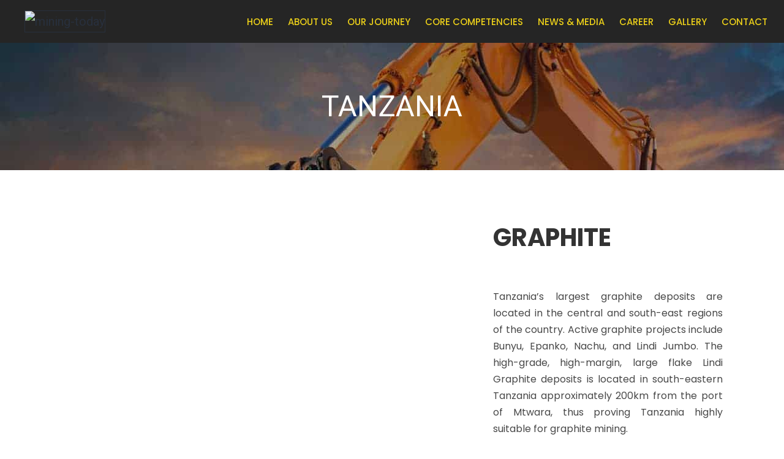

--- FILE ---
content_type: text/css
request_url: https://miningtoday.co/wp-content/uploads/elementor/css/post-6.css?ver=1767631698
body_size: 727
content:
.elementor-6 .elementor-element.elementor-element-1af92092:not(.elementor-motion-effects-element-type-background), .elementor-6 .elementor-element.elementor-element-1af92092 > .elementor-motion-effects-container > .elementor-motion-effects-layer{background-color:#000000;}.elementor-6 .elementor-element.elementor-element-1af92092{transition:background 0.3s, border 0.3s, border-radius 0.3s, box-shadow 0.3s;z-index:9999;}.elementor-6 .elementor-element.elementor-element-1af92092 > .elementor-background-overlay{transition:background 0.3s, border-radius 0.3s, opacity 0.3s;}.elementor-6 .elementor-element.elementor-element-714de14a > .elementor-widget-wrap > .elementor-widget:not(.elementor-widget__width-auto):not(.elementor-widget__width-initial):not(:last-child):not(.elementor-absolute){margin-bottom:0px;}.elementor-6 .elementor-element.elementor-element-714de14a > .elementor-element-populated{padding:0px 0px 0px 0px;}.elementor-6 .elementor-element.elementor-element-179a0d23 > .elementor-container > .elementor-column > .elementor-widget-wrap{align-content:center;align-items:center;}.elementor-6 .elementor-element.elementor-element-179a0d23:not(.elementor-motion-effects-element-type-background), .elementor-6 .elementor-element.elementor-element-179a0d23 > .elementor-motion-effects-container > .elementor-motion-effects-layer{background-color:#E8CD17;}.elementor-6 .elementor-element.elementor-element-179a0d23{transition:background 0.3s, border 0.3s, border-radius 0.3s, box-shadow 0.3s;padding:10px 0px 10px 0px;}.elementor-6 .elementor-element.elementor-element-179a0d23 > .elementor-background-overlay{transition:background 0.3s, border-radius 0.3s, opacity 0.3s;}.elementor-6 .elementor-element.elementor-element-79a06ed4 > .elementor-widget-wrap > .elementor-widget:not(.elementor-widget__width-auto):not(.elementor-widget__width-initial):not(:last-child):not(.elementor-absolute){margin-bottom:0px;}.elementor-6 .elementor-element.elementor-element-79a06ed4 > .elementor-element-populated{padding:0px 15px 0px 40px;}.elementor-6 .elementor-element.elementor-element-3af0ad57{width:auto;max-width:auto;text-align:left;}.elementor-6 .elementor-element.elementor-element-3af0ad57 img{border-style:solid;border-width:1px 1px 1px 1px;}.elementor-6 .elementor-element.elementor-element-24c22d11.elementor-column > .elementor-widget-wrap{justify-content:flex-end;}.elementor-6 .elementor-element.elementor-element-24c22d11 > .elementor-widget-wrap > .elementor-widget:not(.elementor-widget__width-auto):not(.elementor-widget__width-initial):not(:last-child):not(.elementor-absolute){margin-bottom:0px;}.elementor-6 .elementor-element.elementor-element-24c22d11 > .elementor-element-populated{padding:0px 15px 0px 15px;}.elementor-6 .elementor-element.elementor-element-5ffe337 .elementskit-navbar-nav > li > a:hover, .elementor-6 .elementor-element.elementor-element-5ffe337 .elementskit-navbar-nav > li > a:focus, .elementor-6 .elementor-element.elementor-element-5ffe337 .elementskit-navbar-nav > li > a:active, .elementor-6 .elementor-element.elementor-element-5ffe337 .elementskit-navbar-nav > li:hover > a{background-color:#ecd019;}.elementor-6 .elementor-element.elementor-element-5ffe337 .elementskit-navbar-nav .elementskit-submenu-panel{background-color:#252525;border-style:none;border-radius:0px 0px 0px 0px;min-width:220px;box-shadow:0px 0px 10px 0px rgba(0,0,0,0.12);}.elementor-6 .elementor-element.elementor-element-5ffe337 .elementskit-menu-hamburger:hover{background-color:#ffffff;}.elementor-6 .elementor-element.elementor-element-5ffe337{width:auto;max-width:auto;z-index:16;}.elementor-6 .elementor-element.elementor-element-5ffe337 .elementskit-menu-container{height:50px;border-radius:0px 0px 0px 0px;}.elementor-6 .elementor-element.elementor-element-5ffe337 .elementskit-navbar-nav > li > a{font-family:"Poppins", Sans-serif;font-size:15px;font-weight:500;text-transform:uppercase;letter-spacing:0px;color:#ecd019;padding:0px 12px 0px 12px;}.elementor-6 .elementor-element.elementor-element-5ffe337 .elementskit-navbar-nav > li > a:hover{color:#050505;}.elementor-6 .elementor-element.elementor-element-5ffe337 .elementskit-navbar-nav > li > a:focus{color:#050505;}.elementor-6 .elementor-element.elementor-element-5ffe337 .elementskit-navbar-nav > li > a:active{color:#050505;}.elementor-6 .elementor-element.elementor-element-5ffe337 .elementskit-navbar-nav > li:hover > a{color:#050505;border-radius:0px 0px 0px 0px;}.elementor-6 .elementor-element.elementor-element-5ffe337 .elementskit-navbar-nav > li:hover > a .elementskit-submenu-indicator{color:#050505;}.elementor-6 .elementor-element.elementor-element-5ffe337 .elementskit-navbar-nav > li > a:hover .elementskit-submenu-indicator{color:#050505;}.elementor-6 .elementor-element.elementor-element-5ffe337 .elementskit-navbar-nav > li > a:focus .elementskit-submenu-indicator{color:#050505;}.elementor-6 .elementor-element.elementor-element-5ffe337 .elementskit-navbar-nav > li > a:active .elementskit-submenu-indicator{color:#050505;}.elementor-6 .elementor-element.elementor-element-5ffe337 .elementskit-navbar-nav > li.current-menu-item > a{color:#707070;}.elementor-6 .elementor-element.elementor-element-5ffe337 .elementskit-navbar-nav > li.current-menu-ancestor > a{color:#707070;}.elementor-6 .elementor-element.elementor-element-5ffe337 .elementskit-navbar-nav > li.current-menu-ancestor > a .elementskit-submenu-indicator{color:#707070;}.elementor-6 .elementor-element.elementor-element-5ffe337 .elementskit-navbar-nav > li > a .elementskit-submenu-indicator{color:#ECD019;fill:#ECD019;}.elementor-6 .elementor-element.elementor-element-5ffe337 .elementskit-navbar-nav > li > a .ekit-submenu-indicator-icon{color:#ECD019;fill:#ECD019;}.elementor-6 .elementor-element.elementor-element-5ffe337 .elementskit-navbar-nav .elementskit-submenu-panel > li > a{font-family:"Poppins", Sans-serif;font-size:12px;font-weight:700;text-transform:uppercase;padding:10px 10px 10px 10px;color:#ecd019;}.elementor-6 .elementor-element.elementor-element-5ffe337 .elementskit-navbar-nav .elementskit-submenu-panel > li > a:hover{color:#121147;}.elementor-6 .elementor-element.elementor-element-5ffe337 .elementskit-navbar-nav .elementskit-submenu-panel > li > a:focus{color:#121147;}.elementor-6 .elementor-element.elementor-element-5ffe337 .elementskit-navbar-nav .elementskit-submenu-panel > li > a:active{color:#121147;}.elementor-6 .elementor-element.elementor-element-5ffe337 .elementskit-navbar-nav .elementskit-submenu-panel > li:hover > a{color:#121147;}.elementor-6 .elementor-element.elementor-element-5ffe337 .elementskit-navbar-nav .elementskit-submenu-panel > li.current-menu-item > a{color:#707070 !important;}.elementor-6 .elementor-element.elementor-element-5ffe337 .elementskit-submenu-panel{padding:15px 0px 15px 0px;}.elementor-6 .elementor-element.elementor-element-5ffe337 .elementskit-menu-hamburger{float:right;border-style:solid;border-color:#273171;}.elementor-6 .elementor-element.elementor-element-5ffe337 .elementskit-menu-hamburger .elementskit-menu-hamburger-icon{background-color:#ffffff;}.elementor-6 .elementor-element.elementor-element-5ffe337 .elementskit-menu-hamburger > .ekit-menu-icon{color:#ffffff;}.elementor-6 .elementor-element.elementor-element-5ffe337 .elementskit-menu-hamburger:hover .elementskit-menu-hamburger-icon{background-color:#273171;}.elementor-6 .elementor-element.elementor-element-5ffe337 .elementskit-menu-hamburger:hover > .ekit-menu-icon{color:#273171;}.elementor-6 .elementor-element.elementor-element-5ffe337 .elementskit-menu-close{border-style:solid;border-color:#273171;color:#FFFFFF;}.elementor-6 .elementor-element.elementor-element-5ffe337 .elementskit-menu-close:hover{color:rgba(0, 0, 0, 0.5);}@media(max-width:1024px){.elementor-6 .elementor-element.elementor-element-179a0d23{padding:12px 0px 12px 0px;}.elementor-6 .elementor-element.elementor-element-5ffe337 .elementskit-nav-identity-panel{padding:10px 0px 10px 0px;}.elementor-6 .elementor-element.elementor-element-5ffe337 .elementskit-menu-container{max-width:350px;border-radius:0px 0px 0px 0px;}.elementor-6 .elementor-element.elementor-element-5ffe337 .elementskit-navbar-nav > li > a{color:#000000;padding:10px 15px 10px 15px;}.elementor-6 .elementor-element.elementor-element-5ffe337 .elementskit-navbar-nav .elementskit-submenu-panel > li > a{padding:15px 15px 15px 15px;}.elementor-6 .elementor-element.elementor-element-5ffe337 .elementskit-navbar-nav .elementskit-submenu-panel{border-radius:0px 0px 0px 0px;}.elementor-6 .elementor-element.elementor-element-5ffe337 .elementskit-menu-hamburger{padding:8px 8px 8px 8px;width:45px;border-radius:3px;}.elementor-6 .elementor-element.elementor-element-5ffe337 .elementskit-menu-close{padding:8px 8px 8px 8px;margin:12px 12px 12px 12px;width:45px;border-radius:3px;}.elementor-6 .elementor-element.elementor-element-5ffe337 .elementskit-nav-logo > img{max-width:160px;max-height:60px;}.elementor-6 .elementor-element.elementor-element-5ffe337 .elementskit-nav-logo{margin:5px 0px 5px 0px;padding:5px 5px 5px 5px;}}@media(max-width:767px){.elementor-6 .elementor-element.elementor-element-79a06ed4{width:50%;}.elementor-6 .elementor-element.elementor-element-3af0ad57 img{max-width:130px;}.elementor-6 .elementor-element.elementor-element-24c22d11{width:50%;}.elementor-6 .elementor-element.elementor-element-5ffe337 .elementskit-menu-hamburger{border-width:1px 1px 1px 1px;}.elementor-6 .elementor-element.elementor-element-5ffe337 .elementskit-menu-close{border-width:0px 0px 0px 0px;}.elementor-6 .elementor-element.elementor-element-5ffe337 .elementskit-nav-logo > img{max-width:120px;max-height:50px;}}@media(min-width:768px){.elementor-6 .elementor-element.elementor-element-79a06ed4{width:25%;}.elementor-6 .elementor-element.elementor-element-24c22d11{width:75%;}}

--- FILE ---
content_type: text/css
request_url: https://miningtoday.co/wp-content/uploads/elementor/css/post-7.css?ver=1767631698
body_size: 990
content:
.elementor-7 .elementor-element.elementor-element-b2a5bb5:not(.elementor-motion-effects-element-type-background), .elementor-7 .elementor-element.elementor-element-b2a5bb5 > .elementor-motion-effects-container > .elementor-motion-effects-layer{background-color:#F0EFEF;}.elementor-7 .elementor-element.elementor-element-b2a5bb5{border-style:solid;border-width:0px 0px 1px 0px;transition:background 0.3s, border 0.3s, border-radius 0.3s, box-shadow 0.3s;padding:10px 0px 0px 0px;}.elementor-7 .elementor-element.elementor-element-b2a5bb5, .elementor-7 .elementor-element.elementor-element-b2a5bb5 > .elementor-background-overlay{border-radius:0px 0px 0px 0px;}.elementor-7 .elementor-element.elementor-element-b2a5bb5 > .elementor-background-overlay{transition:background 0.3s, border-radius 0.3s, opacity 0.3s;}.elementor-7 .elementor-element.elementor-element-53a3384{text-align:center;}.elementor-7 .elementor-element.elementor-element-53a3384 .elementor-heading-title{font-family:"Poppins", Sans-serif;font-size:22px;font-weight:600;text-transform:uppercase;color:#000000;}.elementor-7 .elementor-element.elementor-element-7446dbc9:not(.elementor-motion-effects-element-type-background), .elementor-7 .elementor-element.elementor-element-7446dbc9 > .elementor-motion-effects-container > .elementor-motion-effects-layer{background-color:#252525;}.elementor-7 .elementor-element.elementor-element-7446dbc9{transition:background 0.3s, border 0.3s, border-radius 0.3s, box-shadow 0.3s;padding:20px 0px 15px 0px;}.elementor-7 .elementor-element.elementor-element-7446dbc9 > .elementor-background-overlay{transition:background 0.3s, border-radius 0.3s, opacity 0.3s;}.elementor-7 .elementor-element.elementor-element-362499bd > .elementor-widget-wrap > .elementor-widget:not(.elementor-widget__width-auto):not(.elementor-widget__width-initial):not(:last-child):not(.elementor-absolute){margin-bottom:0px;}.elementor-7 .elementor-element.elementor-element-362499bd > .elementor-element-populated{padding:0px 10px 10px 10px;}.elementor-7 .elementor-element.elementor-element-5adb0210 > .elementor-widget-container{margin:2px 0px 16px 0px;}.elementor-7 .elementor-element.elementor-element-5adb0210 .elementor-heading-title{font-family:"Lato", Sans-serif;font-size:20px;font-weight:800;line-height:35px;color:#e9cc18;}.elementor-7 .elementor-element.elementor-element-4fcf93bf > .elementor-element-populated{padding:0px 0px 0px 0px;}.elementor-7 .elementor-element.elementor-element-4106f4f9 .ekit_page_list_content{flex-direction:row;}.elementor-7 .elementor-element.elementor-element-4106f4f9 .elementor-icon-list-icon{display:flex;align-items:center;justify-content:center;width:6px;}.elementor-7 .elementor-element.elementor-element-4106f4f9 .elementor-icon-list-item:hover .elementor-icon-list-icon i{color:#ea5356;}.elementor-7 .elementor-element.elementor-element-4106f4f9 .elementor-icon-list-item:hover .elementor-icon-list-icon svg path{stroke:#ea5356;fill:#ea5356;}.elementor-7 .elementor-element.elementor-element-4106f4f9 .elementor-icon-list-icon i{font-size:6px;}.elementor-7 .elementor-element.elementor-element-4106f4f9 .elementor-icon-list-icon svg{max-width:6px;}.elementor-7 .elementor-element.elementor-element-4106f4f9 .elementor-icon-list-text{color:#FFFFFF;padding-left:10px;}.elementor-7 .elementor-element.elementor-element-4106f4f9 .elementor-icon-list-item:hover .elementor-icon-list-text{color:#e9cc18;}.elementor-7 .elementor-element.elementor-element-4106f4f9 .elementor-icon-list-item{font-family:"Poppins", Sans-serif;font-size:15px;font-weight:400;line-height:40px;}.elementor-7 .elementor-element.elementor-element-4106f4f9 .ekit_menu_label{align-self:center;}.elementor-7 .elementor-element.elementor-element-c4f4a67 > .elementor-element-populated{padding:0px 0px 0px 0px;}.elementor-7 .elementor-element.elementor-element-17382ee .ekit_page_list_content{flex-direction:row;}.elementor-7 .elementor-element.elementor-element-17382ee .elementor-icon-list-icon{display:flex;align-items:center;justify-content:center;width:6px;}.elementor-7 .elementor-element.elementor-element-17382ee .elementor-icon-list-item:hover .elementor-icon-list-icon i{color:#ea5356;}.elementor-7 .elementor-element.elementor-element-17382ee .elementor-icon-list-item:hover .elementor-icon-list-icon svg path{stroke:#ea5356;fill:#ea5356;}.elementor-7 .elementor-element.elementor-element-17382ee .elementor-icon-list-icon i{font-size:6px;}.elementor-7 .elementor-element.elementor-element-17382ee .elementor-icon-list-icon svg{max-width:6px;}.elementor-7 .elementor-element.elementor-element-17382ee .elementor-icon-list-text{color:#FFFFFF;padding-left:10px;}.elementor-7 .elementor-element.elementor-element-17382ee .elementor-icon-list-item:hover .elementor-icon-list-text{color:#e9cc18;}.elementor-7 .elementor-element.elementor-element-17382ee .elementor-icon-list-item{font-family:"Poppins", Sans-serif;font-size:15px;font-weight:400;line-height:40px;}.elementor-7 .elementor-element.elementor-element-17382ee .ekit_menu_label{align-self:center;}.elementor-7 .elementor-element.elementor-element-ab1421e > .elementor-widget-wrap > .elementor-widget:not(.elementor-widget__width-auto):not(.elementor-widget__width-initial):not(:last-child):not(.elementor-absolute){margin-bottom:0px;}.elementor-7 .elementor-element.elementor-element-ab1421e > .elementor-element-populated{padding:0px 10px 10px 10px;}.elementor-7 .elementor-element.elementor-element-a32a192 > .elementor-widget-container{margin:2px 0px 16px 0px;}.elementor-7 .elementor-element.elementor-element-a32a192 .elementor-heading-title{font-family:"Lato", Sans-serif;font-size:20px;font-weight:800;line-height:35px;color:#e9cc18;}.elementor-7 .elementor-element.elementor-element-c1592d2 > .elementor-element-populated{padding:0px 0px 0px 0px;}.elementor-7 .elementor-element.elementor-element-a2750fb .elementor-icon-list-items:not(.elementor-inline-items) .elementor-icon-list-item:not(:last-child){padding-block-end:calc(16px/2);}.elementor-7 .elementor-element.elementor-element-a2750fb .elementor-icon-list-items:not(.elementor-inline-items) .elementor-icon-list-item:not(:first-child){margin-block-start:calc(16px/2);}.elementor-7 .elementor-element.elementor-element-a2750fb .elementor-icon-list-items.elementor-inline-items .elementor-icon-list-item{margin-inline:calc(16px/2);}.elementor-7 .elementor-element.elementor-element-a2750fb .elementor-icon-list-items.elementor-inline-items{margin-inline:calc(-16px/2);}.elementor-7 .elementor-element.elementor-element-a2750fb .elementor-icon-list-items.elementor-inline-items .elementor-icon-list-item:after{inset-inline-end:calc(-16px/2);}.elementor-7 .elementor-element.elementor-element-a2750fb .elementor-icon-list-icon i{color:#e9cc18;transition:color 0.3s;}.elementor-7 .elementor-element.elementor-element-a2750fb .elementor-icon-list-icon svg{fill:#e9cc18;transition:fill 0.3s;}.elementor-7 .elementor-element.elementor-element-a2750fb{--e-icon-list-icon-size:14px;--icon-vertical-offset:0px;}.elementor-7 .elementor-element.elementor-element-a2750fb .elementor-icon-list-item > .elementor-icon-list-text, .elementor-7 .elementor-element.elementor-element-a2750fb .elementor-icon-list-item > a{font-family:"Poppins", Sans-serif;font-size:16px;font-weight:400;}.elementor-7 .elementor-element.elementor-element-a2750fb .elementor-icon-list-text{color:#FFFFFF;transition:color 0.3s;}.elementor-7 .elementor-element.elementor-element-2a0e1b2 > .elementor-widget-wrap > .elementor-widget:not(.elementor-widget__width-auto):not(.elementor-widget__width-initial):not(:last-child):not(.elementor-absolute){margin-bottom:0px;}.elementor-7 .elementor-element.elementor-element-2a0e1b2 > .elementor-element-populated{padding:0px 10px 10px 10px;}.elementor-7 .elementor-element.elementor-element-21bdaa3 > .elementor-widget-container{margin:2px 0px 16px 0px;}.elementor-7 .elementor-element.elementor-element-21bdaa3 .elementor-heading-title{font-family:"Lato", Sans-serif;font-size:20px;font-weight:800;line-height:35px;color:#e9cc18;}.elementor-7 .elementor-element.elementor-element-d5c4930 .elementor-repeater-item-da8f4de > a{color:#FFFFFF;background-color:#3B5998;}.elementor-7 .elementor-element.elementor-element-d5c4930 .elementor-repeater-item-da8f4de > a svg path{stroke:#FFFFFF;fill:#FFFFFF;}.elementor-7 .elementor-element.elementor-element-d5c4930 .elementor-repeater-item-da8f4de > a:hover{background-color:#3B5998B5;box-shadow:0px 10px 10px 0px rgba(39,49,113,0.07);}.elementor-7 .elementor-element.elementor-element-d5c4930 .elementor-repeater-item-8f886e8 > a{color:#FFFFFF;background-color:#0077B5;}.elementor-7 .elementor-element.elementor-element-d5c4930 .elementor-repeater-item-8f886e8 > a svg path{stroke:#FFFFFF;fill:#FFFFFF;}.elementor-7 .elementor-element.elementor-element-d5c4930 .elementor-repeater-item-8f886e8 > a:hover{background-color:#0077B5A8;box-shadow:0px 10px 10px 0px rgba(39,49,113,0.07);}.elementor-7 .elementor-element.elementor-element-d5c4930 .elementor-repeater-item-c8596be > a{color:#FFFFFF;background-color:#CD201F;}.elementor-7 .elementor-element.elementor-element-d5c4930 .elementor-repeater-item-c8596be > a svg path{stroke:#FFFFFF;fill:#FFFFFF;}.elementor-7 .elementor-element.elementor-element-d5c4930 .elementor-repeater-item-c8596be > a:hover{background-color:#CD201F8C;box-shadow:0px 10px 10px 0px rgba(39,49,113,0.07);}.elementor-7 .elementor-element.elementor-element-d5c4930 .elementor-repeater-item-f513a74 > a{color:#FFFFFF;background-color:#BB1182;}.elementor-7 .elementor-element.elementor-element-d5c4930 .elementor-repeater-item-f513a74 > a svg path{stroke:#FFFFFF;fill:#FFFFFF;}.elementor-7 .elementor-element.elementor-element-d5c4930 .elementor-repeater-item-f513a74 > a:hover{background-color:#BB1182A3;box-shadow:0px 10px 10px 0px rgba(39,49,113,0.07);}.elementor-7 .elementor-element.elementor-element-d5c4930 > .elementor-widget-container{margin:0px 0px 0px -5px;}.elementor-7 .elementor-element.elementor-element-d5c4930 .ekit_social_media{text-align:left;}.elementor-7 .elementor-element.elementor-element-d5c4930 .ekit_social_media > li > a{text-align:center;text-decoration:none;border-radius:50% 50% 50% 50%;padding:0px 0px 0px 0px;width:40px;height:40px;line-height:36px;}.elementor-7 .elementor-element.elementor-element-d5c4930 .ekit_social_media > li{display:inline-block;margin:5px 5px 5px 5px;}.elementor-7 .elementor-element.elementor-element-d5c4930 .ekit_social_media > li > a i{font-size:16px;}.elementor-7 .elementor-element.elementor-element-d5c4930 .ekit_social_media > li > a svg{max-width:16px;}.elementor-7 .elementor-element.elementor-element-525effc0:not(.elementor-motion-effects-element-type-background), .elementor-7 .elementor-element.elementor-element-525effc0 > .elementor-motion-effects-container > .elementor-motion-effects-layer{background-color:#E8CD17;}.elementor-7 .elementor-element.elementor-element-525effc0{border-style:solid;border-width:2px 0px 0px 0px;border-color:#B7A003;transition:background 0.3s, border 0.3s, border-radius 0.3s, box-shadow 0.3s;margin-top:0px;margin-bottom:0px;padding:16px 0px 16px 0px;}.elementor-7 .elementor-element.elementor-element-525effc0 > .elementor-background-overlay{transition:background 0.3s, border-radius 0.3s, opacity 0.3s;}.elementor-7 .elementor-element.elementor-element-2868e10e .elementskit-section-title-wraper .elementskit-section-title{color:#000000;text-shadow:0px 0px 10px rgba(0,0,0,0.3);margin:0px 0px 0px 0px;font-family:"Poppins", Sans-serif;font-size:13px;}.elementor-7 .elementor-element.elementor-element-2868e10e .elementskit-section-title-wraper .elementskit-section-title > span{color:#000000;}.elementor-7 .elementor-element.elementor-element-2868e10e .elementskit-section-title-wraper .elementskit-section-title:hover > span{color:#000000;}@media(max-width:767px){.elementor-7 .elementor-element.elementor-element-362499bd > .elementor-element-populated{padding:40px 10px 10px 10px;}.elementor-7 .elementor-element.elementor-element-ab1421e > .elementor-element-populated{padding:40px 10px 10px 10px;}.elementor-7 .elementor-element.elementor-element-2a0e1b2 > .elementor-element-populated{padding:40px 10px 10px 10px;}}@media(max-width:1024px) and (min-width:768px){.elementor-7 .elementor-element.elementor-element-362499bd{width:50%;}.elementor-7 .elementor-element.elementor-element-ab1421e{width:50%;}.elementor-7 .elementor-element.elementor-element-2a0e1b2{width:50%;}}

--- FILE ---
content_type: text/css
request_url: https://miningtoday.co/wp-content/uploads/elementor/css/post-628.css?ver=1767631864
body_size: 1192
content:
.elementor-628 .elementor-element.elementor-element-7a16fd1e:not(.elementor-motion-effects-element-type-background), .elementor-628 .elementor-element.elementor-element-7a16fd1e > .elementor-motion-effects-container > .elementor-motion-effects-layer{background-image:url("https://miningtoday.co/wp-content/uploads/2022/11/Slider_img-5.jpeg");}.elementor-628 .elementor-element.elementor-element-7a16fd1e > .elementor-background-overlay{background-color:#3C2121;opacity:0.72;transition:background 0.3s, border-radius 0.3s, opacity 0.3s;}.elementor-628 .elementor-element.elementor-element-7a16fd1e{transition:background 0.3s, border 0.3s, border-radius 0.3s, box-shadow 0.3s;padding:80px 0px 80px 0px;}.elementor-628 .elementor-element.elementor-element-1c3f730d{text-align:center;}.elementor-628 .elementor-element.elementor-element-1c3f730d .elementor-heading-title{color:#FFFFFF;}.elementor-628 .elementor-element.elementor-element-6007ea1f{transition:background 0.3s, border 0.3s, border-radius 0.3s, box-shadow 0.3s;}.elementor-628 .elementor-element.elementor-element-6007ea1f > .elementor-background-overlay{transition:background 0.3s, border-radius 0.3s, opacity 0.3s;}.elementor-628 .elementor-element.elementor-element-23f6c726:not(.elementor-motion-effects-element-type-background) > .elementor-widget-wrap, .elementor-628 .elementor-element.elementor-element-23f6c726 > .elementor-widget-wrap > .elementor-motion-effects-container > .elementor-motion-effects-layer{background-image:url("https://miningtoday.co/wp-content/uploads/2022/12/Graphite-2.jpg");background-position:center center;background-repeat:no-repeat;background-size:cover;}.elementor-bc-flex-widget .elementor-628 .elementor-element.elementor-element-23f6c726.elementor-column .elementor-widget-wrap{align-items:center;}.elementor-628 .elementor-element.elementor-element-23f6c726.elementor-column.elementor-element[data-element_type="column"] > .elementor-widget-wrap.elementor-element-populated{align-content:center;align-items:center;}.elementor-628 .elementor-element.elementor-element-23f6c726 > .elementor-widget-wrap > .elementor-widget:not(.elementor-widget__width-auto):not(.elementor-widget__width-initial):not(:last-child):not(.elementor-absolute){margin-bottom:0px;}.elementor-628 .elementor-element.elementor-element-23f6c726 > .elementor-element-populated{transition:background 0.3s, border 0.3s, border-radius 0.3s, box-shadow 0.3s;margin:0px 0px 0px 0px;--e-column-margin-right:0px;--e-column-margin-left:0px;padding:450px 0px 0px 0px;}.elementor-628 .elementor-element.elementor-element-23f6c726 > .elementor-element-populated > .elementor-background-overlay{transition:background 0.3s, border-radius 0.3s, opacity 0.3s;}.elementor-628 .elementor-element.elementor-element-60a0561e > .elementor-element-populated{padding:84px 100px 84px 165px;}.elementor-628 .elementor-element.elementor-element-2e3028ee .elementskit-section-title-wraper .elementskit-section-title{color:#333333;margin:0px 0px 37px 0px;font-family:"Poppins", Sans-serif;font-size:40px;font-weight:700;text-transform:uppercase;}.elementor-628 .elementor-element.elementor-element-2e3028ee .elementskit-section-title-wraper .elementskit-section-title > span{color:#1bd1ea;}.elementor-628 .elementor-element.elementor-element-2e3028ee .elementskit-section-title-wraper .elementskit-section-title:hover > span{color:#000000;}.elementor-628 .elementor-element.elementor-element-2e3028ee .elementskit-section-title-wraper .elementskit-section-title span:last-child, .elementor-628 .elementor-element.elementor-element-2e3028ee .elementskit-section-title-wraper .elementskit-section-title > span{font-family:"Playfair Display", Sans-serif;font-size:36px;font-weight:700;font-style:italic;}.elementor-628 .elementor-element.elementor-element-5e99e212{text-align:justify;font-family:"Poppins", Sans-serif;font-size:16px;color:#484848;}.elementor-628 .elementor-element.elementor-element-71ca8d4e{transition:background 0.3s, border 0.3s, border-radius 0.3s, box-shadow 0.3s;}.elementor-628 .elementor-element.elementor-element-71ca8d4e > .elementor-background-overlay{transition:background 0.3s, border-radius 0.3s, opacity 0.3s;}.elementor-628 .elementor-element.elementor-element-57e255b > .elementor-element-populated{padding:85px 100px 85px 165px;}.elementor-628 .elementor-element.elementor-element-847a3df .elementskit-section-title-wraper .elementskit-section-title{color:#333333;margin:0px 0px 37px 0px;font-family:"Poppins", Sans-serif;font-size:40px;font-weight:700;text-transform:uppercase;}.elementor-628 .elementor-element.elementor-element-847a3df .elementskit-section-title-wraper .elementskit-section-title > span{color:#1bd1ea;}.elementor-628 .elementor-element.elementor-element-847a3df .elementskit-section-title-wraper .elementskit-section-title:hover > span{color:#000000;}.elementor-628 .elementor-element.elementor-element-847a3df .elementskit-section-title-wraper .elementskit-section-title span:last-child, .elementor-628 .elementor-element.elementor-element-847a3df .elementskit-section-title-wraper .elementskit-section-title > span{font-family:"Playfair Display", Sans-serif;font-size:36px;font-weight:700;font-style:italic;}.elementor-628 .elementor-element.elementor-element-404d25e4{text-align:justify;font-family:"Poppins", Sans-serif;font-size:16px;color:#484848;}.elementor-628 .elementor-element.elementor-element-7ea245c1:not(.elementor-motion-effects-element-type-background) > .elementor-widget-wrap, .elementor-628 .elementor-element.elementor-element-7ea245c1 > .elementor-widget-wrap > .elementor-motion-effects-container > .elementor-motion-effects-layer{background-image:url("https://miningtoday.co/wp-content/uploads/2022/12/Manganese-1.jpg");background-position:center center;background-repeat:no-repeat;background-size:cover;}.elementor-bc-flex-widget .elementor-628 .elementor-element.elementor-element-7ea245c1.elementor-column .elementor-widget-wrap{align-items:center;}.elementor-628 .elementor-element.elementor-element-7ea245c1.elementor-column.elementor-element[data-element_type="column"] > .elementor-widget-wrap.elementor-element-populated{align-content:center;align-items:center;}.elementor-628 .elementor-element.elementor-element-7ea245c1 > .elementor-widget-wrap > .elementor-widget:not(.elementor-widget__width-auto):not(.elementor-widget__width-initial):not(:last-child):not(.elementor-absolute){margin-bottom:0px;}.elementor-628 .elementor-element.elementor-element-7ea245c1 > .elementor-element-populated{transition:background 0.3s, border 0.3s, border-radius 0.3s, box-shadow 0.3s;margin:0px 0px 0px 0px;--e-column-margin-right:0px;--e-column-margin-left:0px;padding:450px 0px 0px 0px;}.elementor-628 .elementor-element.elementor-element-7ea245c1 > .elementor-element-populated > .elementor-background-overlay{transition:background 0.3s, border-radius 0.3s, opacity 0.3s;}.elementor-628 .elementor-element.elementor-element-68ce8848{transition:background 0.3s, border 0.3s, border-radius 0.3s, box-shadow 0.3s;padding:0px 0px 0px 0px;}.elementor-628 .elementor-element.elementor-element-68ce8848 > .elementor-background-overlay{transition:background 0.3s, border-radius 0.3s, opacity 0.3s;}.elementor-628 .elementor-element.elementor-element-7828d261:not(.elementor-motion-effects-element-type-background) > .elementor-widget-wrap, .elementor-628 .elementor-element.elementor-element-7828d261 > .elementor-widget-wrap > .elementor-motion-effects-container > .elementor-motion-effects-layer{background-image:url("https://miningtoday.co/wp-content/uploads/2022/12/Aussie-Iron-Ore-e1620742666714.jpg");background-position:top center;background-repeat:no-repeat;background-size:cover;}.elementor-bc-flex-widget .elementor-628 .elementor-element.elementor-element-7828d261.elementor-column .elementor-widget-wrap{align-items:center;}.elementor-628 .elementor-element.elementor-element-7828d261.elementor-column.elementor-element[data-element_type="column"] > .elementor-widget-wrap.elementor-element-populated{align-content:center;align-items:center;}.elementor-628 .elementor-element.elementor-element-7828d261 > .elementor-widget-wrap > .elementor-widget:not(.elementor-widget__width-auto):not(.elementor-widget__width-initial):not(:last-child):not(.elementor-absolute){margin-bottom:0px;}.elementor-628 .elementor-element.elementor-element-7828d261 > .elementor-element-populated{transition:background 0.3s, border 0.3s, border-radius 0.3s, box-shadow 0.3s;margin:0px 0px 0px 0px;--e-column-margin-right:0px;--e-column-margin-left:0px;padding:450px 0px 0px 0px;}.elementor-628 .elementor-element.elementor-element-7828d261 > .elementor-element-populated > .elementor-background-overlay{transition:background 0.3s, border-radius 0.3s, opacity 0.3s;}.elementor-628 .elementor-element.elementor-element-1ac9671e > .elementor-element-populated{padding:84px 100px 84px 165px;}.elementor-628 .elementor-element.elementor-element-352f89f6 .elementskit-section-title-wraper .elementskit-section-title{color:#333333;margin:0px 0px 37px 0px;font-family:"Poppins", Sans-serif;font-size:40px;font-weight:700;text-transform:uppercase;}.elementor-628 .elementor-element.elementor-element-352f89f6 .elementskit-section-title-wraper .elementskit-section-title > span{color:#1bd1ea;}.elementor-628 .elementor-element.elementor-element-352f89f6 .elementskit-section-title-wraper .elementskit-section-title:hover > span{color:#000000;}.elementor-628 .elementor-element.elementor-element-352f89f6 .elementskit-section-title-wraper .elementskit-section-title span:last-child, .elementor-628 .elementor-element.elementor-element-352f89f6 .elementskit-section-title-wraper .elementskit-section-title > span{font-family:"Playfair Display", Sans-serif;font-size:36px;font-weight:700;font-style:italic;}.elementor-628 .elementor-element.elementor-element-62d4f91b{text-align:justify;font-family:"Poppins", Sans-serif;font-size:16px;color:#484848;}.elementor-628 .elementor-element.elementor-element-26ed80d8{transition:background 0.3s, border 0.3s, border-radius 0.3s, box-shadow 0.3s;}.elementor-628 .elementor-element.elementor-element-26ed80d8 > .elementor-background-overlay{transition:background 0.3s, border-radius 0.3s, opacity 0.3s;}.elementor-628 .elementor-element.elementor-element-6becfc7b > .elementor-element-populated{padding:85px 100px 85px 165px;}.elementor-628 .elementor-element.elementor-element-633d0ae2 .elementskit-section-title-wraper .elementskit-section-title{color:#333333;margin:0px 0px 37px 0px;font-family:"Poppins", Sans-serif;font-size:40px;font-weight:700;text-transform:uppercase;}.elementor-628 .elementor-element.elementor-element-633d0ae2 .elementskit-section-title-wraper .elementskit-section-title > span{color:#1bd1ea;}.elementor-628 .elementor-element.elementor-element-633d0ae2 .elementskit-section-title-wraper .elementskit-section-title:hover > span{color:#000000;}.elementor-628 .elementor-element.elementor-element-633d0ae2 .elementskit-section-title-wraper .elementskit-section-title span:last-child, .elementor-628 .elementor-element.elementor-element-633d0ae2 .elementskit-section-title-wraper .elementskit-section-title > span{font-family:"Playfair Display", Sans-serif;font-size:36px;font-weight:700;font-style:italic;}.elementor-628 .elementor-element.elementor-element-329b60ca{text-align:justify;font-family:"Poppins", Sans-serif;font-size:16px;color:#484848;}.elementor-628 .elementor-element.elementor-element-7d272717:not(.elementor-motion-effects-element-type-background) > .elementor-widget-wrap, .elementor-628 .elementor-element.elementor-element-7d272717 > .elementor-widget-wrap > .elementor-motion-effects-container > .elementor-motion-effects-layer{background-image:url("https://miningtoday.co/wp-content/uploads/2022/12/COPPER.jpg");background-position:center center;background-repeat:no-repeat;background-size:cover;}.elementor-bc-flex-widget .elementor-628 .elementor-element.elementor-element-7d272717.elementor-column .elementor-widget-wrap{align-items:center;}.elementor-628 .elementor-element.elementor-element-7d272717.elementor-column.elementor-element[data-element_type="column"] > .elementor-widget-wrap.elementor-element-populated{align-content:center;align-items:center;}.elementor-628 .elementor-element.elementor-element-7d272717 > .elementor-widget-wrap > .elementor-widget:not(.elementor-widget__width-auto):not(.elementor-widget__width-initial):not(:last-child):not(.elementor-absolute){margin-bottom:0px;}.elementor-628 .elementor-element.elementor-element-7d272717 > .elementor-element-populated{transition:background 0.3s, border 0.3s, border-radius 0.3s, box-shadow 0.3s;margin:0px 0px 0px 0px;--e-column-margin-right:0px;--e-column-margin-left:0px;padding:450px 0px 0px 0px;}.elementor-628 .elementor-element.elementor-element-7d272717 > .elementor-element-populated > .elementor-background-overlay{transition:background 0.3s, border-radius 0.3s, opacity 0.3s;}.elementor-628 .elementor-element.elementor-element-6e9713fd{transition:background 0.3s, border 0.3s, border-radius 0.3s, box-shadow 0.3s;padding:0px 0px 0px 0px;}.elementor-628 .elementor-element.elementor-element-6e9713fd > .elementor-background-overlay{transition:background 0.3s, border-radius 0.3s, opacity 0.3s;}.elementor-628 .elementor-element.elementor-element-4b3934c6:not(.elementor-motion-effects-element-type-background) > .elementor-widget-wrap, .elementor-628 .elementor-element.elementor-element-4b3934c6 > .elementor-widget-wrap > .elementor-motion-effects-container > .elementor-motion-effects-layer{background-image:url("https://miningtoday.co/wp-content/uploads/2022/12/gold-mining.jpg");background-position:center center;background-repeat:no-repeat;background-size:cover;}.elementor-bc-flex-widget .elementor-628 .elementor-element.elementor-element-4b3934c6.elementor-column .elementor-widget-wrap{align-items:center;}.elementor-628 .elementor-element.elementor-element-4b3934c6.elementor-column.elementor-element[data-element_type="column"] > .elementor-widget-wrap.elementor-element-populated{align-content:center;align-items:center;}.elementor-628 .elementor-element.elementor-element-4b3934c6 > .elementor-widget-wrap > .elementor-widget:not(.elementor-widget__width-auto):not(.elementor-widget__width-initial):not(:last-child):not(.elementor-absolute){margin-bottom:0px;}.elementor-628 .elementor-element.elementor-element-4b3934c6 > .elementor-element-populated{transition:background 0.3s, border 0.3s, border-radius 0.3s, box-shadow 0.3s;margin:0px 0px 0px 0px;--e-column-margin-right:0px;--e-column-margin-left:0px;padding:450px 0px 0px 0px;}.elementor-628 .elementor-element.elementor-element-4b3934c6 > .elementor-element-populated > .elementor-background-overlay{transition:background 0.3s, border-radius 0.3s, opacity 0.3s;}.elementor-628 .elementor-element.elementor-element-3db4428b > .elementor-element-populated{padding:84px 100px 84px 165px;}.elementor-628 .elementor-element.elementor-element-254dd060 .elementskit-section-title-wraper .elementskit-section-title{color:#333333;margin:0px 0px 37px 0px;font-family:"Poppins", Sans-serif;font-size:40px;font-weight:700;text-transform:uppercase;}.elementor-628 .elementor-element.elementor-element-254dd060 .elementskit-section-title-wraper .elementskit-section-title > span{color:#1bd1ea;}.elementor-628 .elementor-element.elementor-element-254dd060 .elementskit-section-title-wraper .elementskit-section-title:hover > span{color:#000000;}.elementor-628 .elementor-element.elementor-element-254dd060 .elementskit-section-title-wraper .elementskit-section-title span:last-child, .elementor-628 .elementor-element.elementor-element-254dd060 .elementskit-section-title-wraper .elementskit-section-title > span{font-family:"Playfair Display", Sans-serif;font-size:36px;font-weight:700;font-style:italic;}.elementor-628 .elementor-element.elementor-element-57b3f66a{text-align:justify;font-family:"Poppins", Sans-serif;font-size:16px;color:#484848;}.elementor-628 .elementor-element.elementor-element-604cf9b{transition:background 0.3s, border 0.3s, border-radius 0.3s, box-shadow 0.3s;}.elementor-628 .elementor-element.elementor-element-604cf9b > .elementor-background-overlay{transition:background 0.3s, border-radius 0.3s, opacity 0.3s;}.elementor-628 .elementor-element.elementor-element-2423a1c > .elementor-element-populated{padding:85px 100px 85px 165px;}.elementor-628 .elementor-element.elementor-element-4eb0d41 .elementskit-section-title-wraper .elementskit-section-title{color:#333333;margin:0px 0px 37px 0px;font-family:"Poppins", Sans-serif;font-size:40px;font-weight:700;text-transform:uppercase;}.elementor-628 .elementor-element.elementor-element-4eb0d41 .elementskit-section-title-wraper .elementskit-section-title > span{color:#1bd1ea;}.elementor-628 .elementor-element.elementor-element-4eb0d41 .elementskit-section-title-wraper .elementskit-section-title:hover > span{color:#000000;}.elementor-628 .elementor-element.elementor-element-4eb0d41 .elementskit-section-title-wraper .elementskit-section-title span:last-child, .elementor-628 .elementor-element.elementor-element-4eb0d41 .elementskit-section-title-wraper .elementskit-section-title > span{font-family:"Playfair Display", Sans-serif;font-size:36px;font-weight:700;font-style:italic;}.elementor-628 .elementor-element.elementor-element-64f4d41{text-align:justify;font-family:"Poppins", Sans-serif;font-size:16px;color:#484848;}.elementor-628 .elementor-element.elementor-element-db6039e:not(.elementor-motion-effects-element-type-background) > .elementor-widget-wrap, .elementor-628 .elementor-element.elementor-element-db6039e > .elementor-widget-wrap > .elementor-motion-effects-container > .elementor-motion-effects-layer{background-image:url("https://miningtoday.co/wp-content/uploads/2022/12/WhatsApp-Image-2022-12-20-at-2.34.34-PM.jpeg");background-position:center center;background-repeat:no-repeat;background-size:cover;}.elementor-bc-flex-widget .elementor-628 .elementor-element.elementor-element-db6039e.elementor-column .elementor-widget-wrap{align-items:center;}.elementor-628 .elementor-element.elementor-element-db6039e.elementor-column.elementor-element[data-element_type="column"] > .elementor-widget-wrap.elementor-element-populated{align-content:center;align-items:center;}.elementor-628 .elementor-element.elementor-element-db6039e > .elementor-widget-wrap > .elementor-widget:not(.elementor-widget__width-auto):not(.elementor-widget__width-initial):not(:last-child):not(.elementor-absolute){margin-bottom:0px;}.elementor-628 .elementor-element.elementor-element-db6039e > .elementor-element-populated{transition:background 0.3s, border 0.3s, border-radius 0.3s, box-shadow 0.3s;margin:0px 0px 0px 0px;--e-column-margin-right:0px;--e-column-margin-left:0px;padding:450px 0px 0px 0px;}.elementor-628 .elementor-element.elementor-element-db6039e > .elementor-element-populated > .elementor-background-overlay{transition:background 0.3s, border-radius 0.3s, opacity 0.3s;}.elementor-628 .elementor-element.elementor-element-76f2489{transition:background 0.3s, border 0.3s, border-radius 0.3s, box-shadow 0.3s;}.elementor-628 .elementor-element.elementor-element-76f2489 > .elementor-background-overlay{transition:background 0.3s, border-radius 0.3s, opacity 0.3s;}.elementor-628 .elementor-element.elementor-element-b507c8d:not(.elementor-motion-effects-element-type-background) > .elementor-widget-wrap, .elementor-628 .elementor-element.elementor-element-b507c8d > .elementor-widget-wrap > .elementor-motion-effects-container > .elementor-motion-effects-layer{background-image:url("https://miningtoday.co/wp-content/uploads/2022/12/lithium-2.jpg");background-position:center center;background-repeat:no-repeat;background-size:cover;}.elementor-bc-flex-widget .elementor-628 .elementor-element.elementor-element-b507c8d.elementor-column .elementor-widget-wrap{align-items:center;}.elementor-628 .elementor-element.elementor-element-b507c8d.elementor-column.elementor-element[data-element_type="column"] > .elementor-widget-wrap.elementor-element-populated{align-content:center;align-items:center;}.elementor-628 .elementor-element.elementor-element-b507c8d > .elementor-widget-wrap > .elementor-widget:not(.elementor-widget__width-auto):not(.elementor-widget__width-initial):not(:last-child):not(.elementor-absolute){margin-bottom:0px;}.elementor-628 .elementor-element.elementor-element-b507c8d > .elementor-element-populated{transition:background 0.3s, border 0.3s, border-radius 0.3s, box-shadow 0.3s;margin:0px 0px 0px 0px;--e-column-margin-right:0px;--e-column-margin-left:0px;padding:450px 0px 0px 0px;}.elementor-628 .elementor-element.elementor-element-b507c8d > .elementor-element-populated > .elementor-background-overlay{transition:background 0.3s, border-radius 0.3s, opacity 0.3s;}.elementor-628 .elementor-element.elementor-element-a540bc7 > .elementor-element-populated{padding:84px 100px 84px 165px;}.elementor-628 .elementor-element.elementor-element-b26ffc7 .elementskit-section-title-wraper .elementskit-section-title{color:#333333;margin:0px 0px 37px 0px;font-family:"Poppins", Sans-serif;font-size:40px;font-weight:700;text-transform:uppercase;}.elementor-628 .elementor-element.elementor-element-b26ffc7 .elementskit-section-title-wraper .elementskit-section-title > span{color:#1bd1ea;}.elementor-628 .elementor-element.elementor-element-b26ffc7 .elementskit-section-title-wraper .elementskit-section-title:hover > span{color:#000000;}.elementor-628 .elementor-element.elementor-element-b26ffc7 .elementskit-section-title-wraper .elementskit-section-title span:last-child, .elementor-628 .elementor-element.elementor-element-b26ffc7 .elementskit-section-title-wraper .elementskit-section-title > span{font-family:"Playfair Display", Sans-serif;font-size:36px;font-weight:700;font-style:italic;}.elementor-628 .elementor-element.elementor-element-e2a865e{text-align:justify;font-family:"Poppins", Sans-serif;font-size:16px;color:#484848;}@media(max-width:1024px){.elementor-628 .elementor-element.elementor-element-60a0561e > .elementor-element-populated{margin:0px 0px 0px 0px;--e-column-margin-right:0px;--e-column-margin-left:0px;padding:50px 20px 50px 50px;}.elementor-628 .elementor-element.elementor-element-2e3028ee{width:var( --container-widget-width, 73% );max-width:73%;--container-widget-width:73%;--container-widget-flex-grow:0;}.elementor-628 .elementor-element.elementor-element-57e255b > .elementor-element-populated{margin:0px 0px 0px 0px;--e-column-margin-right:0px;--e-column-margin-left:0px;padding:50px 20px 50px 50px;}.elementor-628 .elementor-element.elementor-element-847a3df{width:var( --container-widget-width, 73% );max-width:73%;--container-widget-width:73%;--container-widget-flex-grow:0;}.elementor-628 .elementor-element.elementor-element-1ac9671e > .elementor-element-populated{margin:0px 0px 0px 0px;--e-column-margin-right:0px;--e-column-margin-left:0px;padding:50px 20px 50px 50px;}.elementor-628 .elementor-element.elementor-element-352f89f6{width:var( --container-widget-width, 73% );max-width:73%;--container-widget-width:73%;--container-widget-flex-grow:0;}.elementor-628 .elementor-element.elementor-element-6becfc7b > .elementor-element-populated{margin:0px 0px 0px 0px;--e-column-margin-right:0px;--e-column-margin-left:0px;padding:50px 20px 50px 50px;}.elementor-628 .elementor-element.elementor-element-633d0ae2{width:var( --container-widget-width, 73% );max-width:73%;--container-widget-width:73%;--container-widget-flex-grow:0;}.elementor-628 .elementor-element.elementor-element-3db4428b > .elementor-element-populated{margin:0px 0px 0px 0px;--e-column-margin-right:0px;--e-column-margin-left:0px;padding:50px 20px 50px 50px;}.elementor-628 .elementor-element.elementor-element-254dd060{width:var( --container-widget-width, 73% );max-width:73%;--container-widget-width:73%;--container-widget-flex-grow:0;}.elementor-628 .elementor-element.elementor-element-2423a1c > .elementor-element-populated{margin:0px 0px 0px 0px;--e-column-margin-right:0px;--e-column-margin-left:0px;padding:50px 20px 50px 50px;}.elementor-628 .elementor-element.elementor-element-4eb0d41{width:var( --container-widget-width, 73% );max-width:73%;--container-widget-width:73%;--container-widget-flex-grow:0;}.elementor-628 .elementor-element.elementor-element-a540bc7 > .elementor-element-populated{margin:0px 0px 0px 0px;--e-column-margin-right:0px;--e-column-margin-left:0px;padding:50px 20px 50px 50px;}.elementor-628 .elementor-element.elementor-element-b26ffc7{width:var( --container-widget-width, 73% );max-width:73%;--container-widget-width:73%;--container-widget-flex-grow:0;}}@media(max-width:767px){.elementor-628 .elementor-element.elementor-element-23f6c726 > .elementor-element-populated{padding:100px 0px 100px 0px;}.elementor-628 .elementor-element.elementor-element-2e3028ee{width:initial;max-width:initial;}.elementor-628 .elementor-element.elementor-element-847a3df{width:initial;max-width:initial;}.elementor-628 .elementor-element.elementor-element-7828d261 > .elementor-element-populated{padding:100px 0px 100px 0px;}.elementor-628 .elementor-element.elementor-element-352f89f6{width:initial;max-width:initial;}.elementor-628 .elementor-element.elementor-element-633d0ae2{width:initial;max-width:initial;}.elementor-628 .elementor-element.elementor-element-4b3934c6 > .elementor-element-populated{padding:100px 0px 100px 0px;}.elementor-628 .elementor-element.elementor-element-254dd060{width:initial;max-width:initial;}.elementor-628 .elementor-element.elementor-element-4eb0d41{width:initial;max-width:initial;}.elementor-628 .elementor-element.elementor-element-b507c8d > .elementor-element-populated{padding:100px 0px 100px 0px;}.elementor-628 .elementor-element.elementor-element-b26ffc7{width:initial;max-width:initial;}}

--- FILE ---
content_type: application/x-javascript
request_url: https://miningtoday.co/wp-content/plugins/advanced-images-gallery-with-lightbox/public/js/fancybox-custom.js?ver=1.0.3
body_size: -190
content:
jQuery('[data-fancybox="aigwl_gallery"]').fancybox({
    buttons: [
      "slideShow",
      "thumbs",
      "zoom",
      "fullScreen",
      "close"
    ],
    loop: false,
    protect: true,
    fitToView: false,
    maxWidth: "90%"
  });

  jQuery( document ).ready(function() {
    jQuery.fancybox.defaults.hash = false;
  }); 

  jQuery(document).ready(function($) {
    $(".fancybox").fancybox({
        fitToView: false,
        maxWidth: "90%"
    });
});